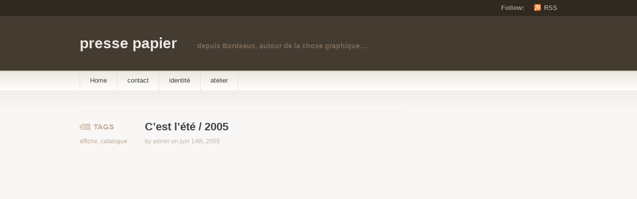

--- FILE ---
content_type: text/html; charset=UTF-8
request_url: http://pressepapier.fr/?p=317
body_size: 2609
content:
<!DOCTYPE html PUBLIC "-//W3C//DTD XHTML 1.1//EN"
	"http://www.w3.org/TR/xhtml11/DTD/xhtml11.dtd">
<html xml:lang="en" xmlns="http://www.w3.org/1999/xhtml">
<head>
			<title>  C’est l’été / 2005 | presse papier</title>
	
	<!-- Basic Meta Data -->
	<meta name="Copyright" content="Design is copyright 2008 - 2026 The Theme Foundry" />
	<meta http-equiv="imagetoolbar" content="no" />
	<meta http-equiv="Content-Type" content="text/html; charset=UTF-8" />
	
	<!-- Favicon -->
	<link rel="shortcut icon" href="http://pressepapier.fr/wp-content/themes/titan/images/favicon.ico" />

	<!--Stylesheets-->
	<link href="http://pressepapier.fr/wp-content/themes/titan/style.css" type="text/css" media="screen" rel="stylesheet" />
	<!--[if lt IE 8]>
	<link rel="stylesheet" type="text/css" media="screen" href="http://pressepapier.fr/wp-content/themes/titan/stylesheets/ie.css" />
	<![endif]-->

	<!--Scripts-->
	<!--[if lte IE 7]>
	<script type="text/javascript">
	sfHover=function(){var sfEls=document.getElementById("nav").getElementsByTagName("LI");for(var i=0;i<sfEls.length;i++){sfEls[i].onmouseover=function(){this.className+=" sfhover";}
	sfEls[i].onmouseout=function(){this.className=this.className.replace(new RegExp(" sfhover\\b"),"");}}}
	if (window.attachEvent)window.attachEvent("onload",sfHover);
	</script>
	<![endif]-->

	<!--WordPress-->
	<link rel="alternate" type="application/rss+xml" title="presse papier RSS Feed" href="http://pressepapier.fr/?feed=rss2" />
	<link rel="pingback" href="http://pressepapier.fr/xmlrpc.php" />

	<!--WP Hook-->
		<link rel="alternate" type="application/rss+xml" title="presse papier &raquo; C’est l’été / 2005 Flux des commentaires" href="http://pressepapier.fr/?feed=rss2&#038;p=317" />
		<script type="text/javascript">
			window._wpemojiSettings = {"baseUrl":"http:\/\/s.w.org\/images\/core\/emoji\/72x72\/","ext":".png","source":{"concatemoji":"http:\/\/pressepapier.fr\/wp-includes\/js\/wp-emoji-release.min.js?ver=4.2.39"}};
			!function(e,n,t){var a;function o(e){var t=n.createElement("canvas"),a=t.getContext&&t.getContext("2d");return!(!a||!a.fillText)&&(a.textBaseline="top",a.font="600 32px Arial","flag"===e?(a.fillText(String.fromCharCode(55356,56812,55356,56807),0,0),3e3<t.toDataURL().length):(a.fillText(String.fromCharCode(55357,56835),0,0),0!==a.getImageData(16,16,1,1).data[0]))}function i(e){var t=n.createElement("script");t.src=e,t.type="text/javascript",n.getElementsByTagName("head")[0].appendChild(t)}t.supports={simple:o("simple"),flag:o("flag")},t.DOMReady=!1,t.readyCallback=function(){t.DOMReady=!0},t.supports.simple&&t.supports.flag||(a=function(){t.readyCallback()},n.addEventListener?(n.addEventListener("DOMContentLoaded",a,!1),e.addEventListener("load",a,!1)):(e.attachEvent("onload",a),n.attachEvent("onreadystatechange",function(){"complete"===n.readyState&&t.readyCallback()})),(a=t.source||{}).concatemoji?i(a.concatemoji):a.wpemoji&&a.twemoji&&(i(a.twemoji),i(a.wpemoji)))}(window,document,window._wpemojiSettings);
		</script>
		<style type="text/css">
img.wp-smiley,
img.emoji {
	display: inline !important;
	border: none !important;
	box-shadow: none !important;
	height: 1em !important;
	width: 1em !important;
	margin: 0 .07em !important;
	vertical-align: -0.1em !important;
	background: none !important;
	padding: 0 !important;
}
</style>
<link rel="EditURI" type="application/rsd+xml" title="RSD" href="http://pressepapier.fr/xmlrpc.php?rsd" />
<link rel="wlwmanifest" type="application/wlwmanifest+xml" href="http://pressepapier.fr/wp-includes/wlwmanifest.xml" /> 
<link rel='prev' title='Aubusson / 2004' href='http://pressepapier.fr/?p=694' />
<link rel='next' title='éditions sud ouest / 1998-2005' href='http://pressepapier.fr/?p=994' />
<meta name="generator" content="WordPress 4.2.39" />
<link rel='canonical' href='http://pressepapier.fr/?p=317' />
<link rel='shortlink' href='http://pressepapier.fr/?p=317' />
<script type="text/javascript" src="http://pressepapier.fr/wp-content/plugins/audio-player/assets/audio-player.js?ver=2.0.4.1"></script>
<script type="text/javascript">AudioPlayer.setup("http://pressepapier.fr/wp-content/plugins/audio-player/assets/player.swf?ver=2.0.4.1", {width:"290",animation:"yes",encode:"yes",initialvolume:"60",remaining:"no",noinfo:"no",buffer:"5",checkpolicy:"no",rtl:"no",bg:"E5E5E5",text:"333333",leftbg:"CCCCCC",lefticon:"333333",volslider:"666666",voltrack:"FFFFFF",rightbg:"B4B4B4",rightbghover:"999999",righticon:"333333",righticonhover:"FFFFFF",track:"FFFFFF",loader:"009900",border:"CCCCCC",tracker:"DDDDDD",skip:"666666",pagebg:"FFFFFF",transparentpagebg:"yes"});</script>
<script src="http://pressepapier.fr/wp-content/plugins/nwp-slideshow/js/frontend.js" type="text/javascript"></script><link rel="stylesheet" type="text/css" href="http://pressepapier.fr/wp-content/plugins/nwp-slideshow/css/frontend.css"></head>
<body class="single single-post postid-317 single-format-standard">
	<div class="skip-content"><a href="#content">Skip to content</a></div>
	<div id="header" class="clear">
		<div id="follow">
			<div class="wrapper clear">
				<dl>
					<dt>Follow:</dt>
					<dd><a class="rss" href="http://pressepapier.fr/?feed=rss2">RSS</a></dd>
														</dl>
			</div><!--end wrapper-->
		</div><!--end follow-->
		<div class="wrapper">
			<div id="title"><a href="http://pressepapier.fr">presse papier</a></div>			<div id="description">
				depuis Bordeaux, autour de la chose graphique…			</div><!--end description-->
			<div id="navigation">
				<ul id="nav">
					<li class="page_item "><a href="http://pressepapier.fr">Home</a></li>
											<li class="page_item page-item-1062"><a href="http://pressepapier.fr/?page_id=1062">contact</a></li>
<li class="page_item page-item-1106"><a href="http://pressepapier.fr/?page_id=1106">identité</a></li>
																	<li class="cat-item cat-item-8"><a href="http://pressepapier.fr/?cat=8" >atelier</a>
</li>
									</ul>
			</div><!--end navigation-->
		</div><!--end wrapper-->
	</div><!--end header-->
<div class="content-background">
	<div class="wrapper">
		<div class="notice"></div>
		<div id="content">				<div id="post-317" class="post-317 post type-post status-publish format-standard hentry category-atelier tag-affiche tag-catalogue">
			<div class="post-header">
				<div class="tags"><span>Tags</span> <p><a href="http://pressepapier.fr/?tag=affiche" rel="tag">affiche</a>, <a href="http://pressepapier.fr/?tag=catalogue" rel="tag">catalogue</a></p></div>
				<h1>C’est l’été / 2005</h1>
				<div class="author">by admin on juin 14th, 2005</div>
			</div><!--end post header-->
			<div class="entry clear">
								

--- FILE ---
content_type: text/css
request_url: http://pressepapier.fr/wp-content/plugins/nwp-slideshow/css/frontend.css
body_size: 377
content:
.nwpsWindow {
    position:relative;
    overflow:hidden;
}

.nwpsWindow .nwpsText {
    position:absolute;
    z-index:20;
}

.nwpsWindow .nwpsImg {
    position:absolute;
    max-width:none; /* Prevent max-width generated by TwentyElven */
    z-index:10;
    overflow:hidden;
}

.nwpsWindow .nwpsSlide {
    position:absolute;
    float:left;
    overflow:hidden
}

.nwpsWindow .nwpsSlide .lastPostText {
    background:url('../images/transparent.png');
    height:30px;
    border-top:1px solid #777;
    padding:10px;
    color:#fff;
    text-transform:uppercase;
    font-weight:bold;
    font-size:18px;
}

/******************
 * NWPS CONTROLS */

.nwpsWindow #nwpsControls {
    position:absolute;
    z-index:40;
}

.nwpsWindow #nwpsControls img {
    margin:0 4px;
    cursor:pointer;
}

--- FILE ---
content_type: application/javascript
request_url: http://pressepapier.fr/wp-content/plugins/nwp-slideshow/js/frontend.js
body_size: 662
content:
var curSlide = 1;


function movesliding(id) {
    var slideNbr = jQuery(".nwpsWindow .nwpsSlide").length;
    
    dist = 0;
    cur = id;
    for (i = slideNbr; i > 0; i--) {
	if (cur > slideNbr) {
	    cur = 1;
	    dist = (-1)*width*(id-1);
	}
	
	jQuery('#nwpsSlide-'+cur).stop().animate({left:(dist)},speed,'swing');
	
	dist = dist + width;
	cur++;
    }
}

function moveresizing(id) {
    jQuery(".nwpsSlide:not(#nwpsSlide-"+curSlide+")").css("display", "none");
    jQuery(".nwpsSlide").slideUp();
    jQuery(".nwpsSlide").css("left", "0");
    jQuery("#nwpsSlide-"+id).slideDown(speed);
}

function movefading(id) {
    jQuery(".nwpsSlide:not(#nwpsSlide-"+curSlide+")").css("display", "none");
    jQuery(".nwpsSlide").css("left", "0");
    jQuery("#nwpsSlide-"+curSlide).fadeOut(speed, "swing", function() {});
    jQuery("#nwpsSlide-"+id).fadeIn(speed, "swing", function() {});
}

function movebasic(id) {
    jQuery(".nwpsSlide").css("left", "0");
    jQuery(".nwpsSlide").css("display", "none");
    jQuery("#nwpsSlide-"+id).css("display", "inline");
}

function moveNwps(id) {
    // Call move function
    eval('('+movement+')')(id);
    
    curSlide = parseInt(id);
    
    // Change nav buttons
    jQuery(".nwpsNav").attr("src", jQuery("#nwpsNav-"+curSlide).attr("src").replace("onbutton", "offbutton"));
    jQuery("#nwpsNav-"+curSlide).attr("src", jQuery("#nwpsNav-"+curSlide).attr("src").replace("offbutton", "onbutton"));
}

function autoMove() {
    tmpId = curSlide + 1;
    
    if (tmpId > jQuery(".nwpsWindow .nwpsImg").length)
	tmpId = 1;
    moveNwps(tmpId);
}

jQuery(document).ready(function() {
    jQuery("#nwpsNav-1").attr("src", jQuery("#nwpsNav-1").attr("src").replace("offbutton", "onbutton"));
    if (autoslide == "on")
	var intervalId = setInterval("autoMove()", interval*1000);
    
    jQuery(".nwpsNav").click(function(event) {
	id = event.target.id.replace("nwpsNav-", "");
	moveNwps(id);
    });

});